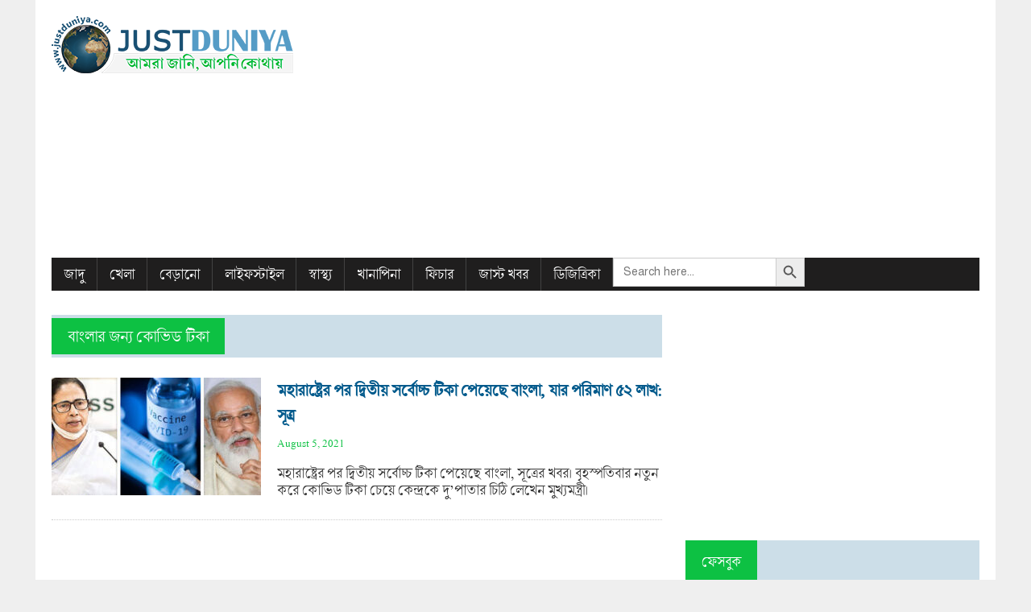

--- FILE ---
content_type: text/html; charset=UTF-8
request_url: https://justduniya.com/tag/%E0%A6%AC%E0%A6%BE%E0%A6%82%E0%A6%B2%E0%A6%BE%E0%A6%B0-%E0%A6%9C%E0%A6%A8%E0%A7%8D%E0%A6%AF-%E0%A6%95%E0%A7%8B%E0%A6%AD%E0%A6%BF%E0%A6%A1-%E0%A6%9F%E0%A6%BF%E0%A6%95%E0%A6%BE/
body_size: 15731
content:
<!DOCTYPE html>
<html class="no-js" dir="ltr" lang="en-US" prefix="og: https://ogp.me/ns#">
<head>
<meta charset="UTF-8">
<meta name="viewport" content="width=device-width, initial-scale=1.0">
<link rel="profile" href="http://gmpg.org/xfn/11" />
<title>বাংলার জন্য কোভিড টিকা - Just Duniya News: Bengali News Website, বাংলা খবর</title>

		<!-- All in One SEO 4.8.3.2 - aioseo.com -->
	<meta name="robots" content="max-image-preview:large" />
	<link rel="canonical" href="https://justduniya.com/tag/%e0%a6%ac%e0%a6%be%e0%a6%82%e0%a6%b2%e0%a6%be%e0%a6%b0-%e0%a6%9c%e0%a6%a8%e0%a7%8d%e0%a6%af-%e0%a6%95%e0%a7%8b%e0%a6%ad%e0%a6%bf%e0%a6%a1-%e0%a6%9f%e0%a6%bf%e0%a6%95%e0%a6%be/" />
	<meta name="generator" content="All in One SEO (AIOSEO) 4.8.3.2" />
		<script type="application/ld+json" class="aioseo-schema">
			{"@context":"https:\/\/schema.org","@graph":[{"@type":"BreadcrumbList","@id":"https:\/\/justduniya.com\/tag\/%E0%A6%AC%E0%A6%BE%E0%A6%82%E0%A6%B2%E0%A6%BE%E0%A6%B0-%E0%A6%9C%E0%A6%A8%E0%A7%8D%E0%A6%AF-%E0%A6%95%E0%A7%8B%E0%A6%AD%E0%A6%BF%E0%A6%A1-%E0%A6%9F%E0%A6%BF%E0%A6%95%E0%A6%BE\/#breadcrumblist","itemListElement":[{"@type":"ListItem","@id":"https:\/\/justduniya.com#listItem","position":1,"name":"Home","item":"https:\/\/justduniya.com","nextItem":{"@type":"ListItem","@id":"https:\/\/justduniya.com\/tag\/%e0%a6%ac%e0%a6%be%e0%a6%82%e0%a6%b2%e0%a6%be%e0%a6%b0-%e0%a6%9c%e0%a6%a8%e0%a7%8d%e0%a6%af-%e0%a6%95%e0%a7%8b%e0%a6%ad%e0%a6%bf%e0%a6%a1-%e0%a6%9f%e0%a6%bf%e0%a6%95%e0%a6%be\/#listItem","name":"\u09ac\u09be\u0982\u09b2\u09be\u09b0 \u099c\u09a8\u09cd\u09af \u0995\u09cb\u09ad\u09bf\u09a1 \u099f\u09bf\u0995\u09be"}},{"@type":"ListItem","@id":"https:\/\/justduniya.com\/tag\/%e0%a6%ac%e0%a6%be%e0%a6%82%e0%a6%b2%e0%a6%be%e0%a6%b0-%e0%a6%9c%e0%a6%a8%e0%a7%8d%e0%a6%af-%e0%a6%95%e0%a7%8b%e0%a6%ad%e0%a6%bf%e0%a6%a1-%e0%a6%9f%e0%a6%bf%e0%a6%95%e0%a6%be\/#listItem","position":2,"name":"\u09ac\u09be\u0982\u09b2\u09be\u09b0 \u099c\u09a8\u09cd\u09af \u0995\u09cb\u09ad\u09bf\u09a1 \u099f\u09bf\u0995\u09be","previousItem":{"@type":"ListItem","@id":"https:\/\/justduniya.com#listItem","name":"Home"}}]},{"@type":"CollectionPage","@id":"https:\/\/justduniya.com\/tag\/%E0%A6%AC%E0%A6%BE%E0%A6%82%E0%A6%B2%E0%A6%BE%E0%A6%B0-%E0%A6%9C%E0%A6%A8%E0%A7%8D%E0%A6%AF-%E0%A6%95%E0%A7%8B%E0%A6%AD%E0%A6%BF%E0%A6%A1-%E0%A6%9F%E0%A6%BF%E0%A6%95%E0%A6%BE\/#collectionpage","url":"https:\/\/justduniya.com\/tag\/%E0%A6%AC%E0%A6%BE%E0%A6%82%E0%A6%B2%E0%A6%BE%E0%A6%B0-%E0%A6%9C%E0%A6%A8%E0%A7%8D%E0%A6%AF-%E0%A6%95%E0%A7%8B%E0%A6%AD%E0%A6%BF%E0%A6%A1-%E0%A6%9F%E0%A6%BF%E0%A6%95%E0%A6%BE\/","name":"\u09ac\u09be\u0982\u09b2\u09be\u09b0 \u099c\u09a8\u09cd\u09af \u0995\u09cb\u09ad\u09bf\u09a1 \u099f\u09bf\u0995\u09be - Just Duniya News: Bengali News Website, \u09ac\u09be\u0982\u09b2\u09be \u0996\u09ac\u09b0","inLanguage":"en-US","isPartOf":{"@id":"https:\/\/justduniya.com\/#website"},"breadcrumb":{"@id":"https:\/\/justduniya.com\/tag\/%E0%A6%AC%E0%A6%BE%E0%A6%82%E0%A6%B2%E0%A6%BE%E0%A6%B0-%E0%A6%9C%E0%A6%A8%E0%A7%8D%E0%A6%AF-%E0%A6%95%E0%A7%8B%E0%A6%AD%E0%A6%BF%E0%A6%A1-%E0%A6%9F%E0%A6%BF%E0%A6%95%E0%A6%BE\/#breadcrumblist"}},{"@type":"Organization","@id":"https:\/\/justduniya.com\/#organization","name":"Just Duniya News: Breaking News in Bangla, \u09ac\u09be\u0982\u09b2\u09be \u0996\u09ac\u09b0","description":"Just Duniya News | Latest Bengali News, West Bengal, India, World, Sports, Entertainment, \u09aa\u09b6\u09cd\u099a\u09bf\u09ae\u09ac\u0999\u09cd\u0997, \u09ad\u09be\u09b0\u09a4, \u0996\u09c7\u09b2\u09be, \u09ac\u09bf\u09a8\u09cb\u09a6\u09a8, \u09ac\u09be\u0982\u09b2\u09be \u0996\u09ac\u09b0","url":"https:\/\/justduniya.com\/","telephone":"+919830914247","logo":{"@type":"ImageObject","url":"https:\/\/www.justduniya.com\/wp-content\/uploads\/2020\/09\/cropped-jadu-1.jpg","@id":"https:\/\/justduniya.com\/tag\/%E0%A6%AC%E0%A6%BE%E0%A6%82%E0%A6%B2%E0%A6%BE%E0%A6%B0-%E0%A6%9C%E0%A6%A8%E0%A7%8D%E0%A6%AF-%E0%A6%95%E0%A7%8B%E0%A6%AD%E0%A6%BF%E0%A6%A1-%E0%A6%9F%E0%A6%BF%E0%A6%95%E0%A6%BE\/#organizationLogo"},"image":{"@id":"https:\/\/justduniya.com\/tag\/%E0%A6%AC%E0%A6%BE%E0%A6%82%E0%A6%B2%E0%A6%BE%E0%A6%B0-%E0%A6%9C%E0%A6%A8%E0%A7%8D%E0%A6%AF-%E0%A6%95%E0%A7%8B%E0%A6%AD%E0%A6%BF%E0%A6%A1-%E0%A6%9F%E0%A6%BF%E0%A6%95%E0%A6%BE\/#organizationLogo"},"sameAs":["https:\/\/www.facebook.com\/JustDuniyaNews","https:\/\/twitter.com\/Just_Duniya","https:\/\/www.instagram.com\/just.duniya\/","https:\/\/linkedin.com\/in\/just-duniya-5072301b7"]},{"@type":"WebSite","@id":"https:\/\/justduniya.com\/#website","url":"https:\/\/justduniya.com\/","name":"Just Duniya News: Bengali News Website, \u09ac\u09be\u0982\u09b2\u09be \u0996\u09ac\u09b0","description":"Just Duniya News | Latest Bengali News, West Bengal, India, World, Sports, Entertainment, \u09aa\u09b6\u09cd\u099a\u09bf\u09ae\u09ac\u0999\u09cd\u0997, \u09ad\u09be\u09b0\u09a4, \u0996\u09c7\u09b2\u09be, \u09ac\u09bf\u09a8\u09cb\u09a6\u09a8, \u09ac\u09be\u0982\u09b2\u09be \u0996\u09ac\u09b0","inLanguage":"en-US","publisher":{"@id":"https:\/\/justduniya.com\/#organization"}}]}
		</script>
		<!-- All in One SEO -->

<link rel='dns-prefetch' href='//platform.twitter.com' />
<link rel='dns-prefetch' href='//fonts.googleapis.com' />
<link rel='dns-prefetch' href='//s.w.org' />
<link rel="alternate" type="application/rss+xml" title="Just Duniya News: Bengali News Website, বাংলা খবর &raquo; Feed" href="https://justduniya.com/feed/" />
<link rel="alternate" type="application/rss+xml" title="Just Duniya News: Bengali News Website, বাংলা খবর &raquo; Comments Feed" href="https://justduniya.com/comments/feed/" />
<link rel="alternate" type="application/rss+xml" title="Just Duniya News: Bengali News Website, বাংলা খবর &raquo; বাংলার জন্য কোভিড টিকা Tag Feed" href="https://justduniya.com/tag/%e0%a6%ac%e0%a6%be%e0%a6%82%e0%a6%b2%e0%a6%be%e0%a6%b0-%e0%a6%9c%e0%a6%a8%e0%a7%8d%e0%a6%af-%e0%a6%95%e0%a7%8b%e0%a6%ad%e0%a6%bf%e0%a6%a1-%e0%a6%9f%e0%a6%bf%e0%a6%95%e0%a6%be/feed/" />
		<!-- This site uses the Google Analytics by MonsterInsights plugin v9.5.3 - Using Analytics tracking - https://www.monsterinsights.com/ -->
							<script src="//www.googletagmanager.com/gtag/js?id=G-70B0LVRTHJ"  data-cfasync="false" data-wpfc-render="false" type="text/javascript" async></script>
			<script data-cfasync="false" data-wpfc-render="false" type="text/javascript">
				var mi_version = '9.5.3';
				var mi_track_user = true;
				var mi_no_track_reason = '';
								var MonsterInsightsDefaultLocations = {"page_location":"https:\/\/justduniya.com\/tag\/%E0%A6%AC%E0%A6%BE%E0%A6%82%E0%A6%B2%E0%A6%BE%E0%A6%B0-%E0%A6%9C%E0%A6%A8%E0%A7%8D%E0%A6%AF-%E0%A6%95%E0%A7%8B%E0%A6%AD%E0%A6%BF%E0%A6%A1-%E0%A6%9F%E0%A6%BF%E0%A6%95%E0%A6%BE\/"};
				if ( typeof MonsterInsightsPrivacyGuardFilter === 'function' ) {
					var MonsterInsightsLocations = (typeof MonsterInsightsExcludeQuery === 'object') ? MonsterInsightsPrivacyGuardFilter( MonsterInsightsExcludeQuery ) : MonsterInsightsPrivacyGuardFilter( MonsterInsightsDefaultLocations );
				} else {
					var MonsterInsightsLocations = (typeof MonsterInsightsExcludeQuery === 'object') ? MonsterInsightsExcludeQuery : MonsterInsightsDefaultLocations;
				}

								var disableStrs = [
										'ga-disable-G-70B0LVRTHJ',
									];

				/* Function to detect opted out users */
				function __gtagTrackerIsOptedOut() {
					for (var index = 0; index < disableStrs.length; index++) {
						if (document.cookie.indexOf(disableStrs[index] + '=true') > -1) {
							return true;
						}
					}

					return false;
				}

				/* Disable tracking if the opt-out cookie exists. */
				if (__gtagTrackerIsOptedOut()) {
					for (var index = 0; index < disableStrs.length; index++) {
						window[disableStrs[index]] = true;
					}
				}

				/* Opt-out function */
				function __gtagTrackerOptout() {
					for (var index = 0; index < disableStrs.length; index++) {
						document.cookie = disableStrs[index] + '=true; expires=Thu, 31 Dec 2099 23:59:59 UTC; path=/';
						window[disableStrs[index]] = true;
					}
				}

				if ('undefined' === typeof gaOptout) {
					function gaOptout() {
						__gtagTrackerOptout();
					}
				}
								window.dataLayer = window.dataLayer || [];

				window.MonsterInsightsDualTracker = {
					helpers: {},
					trackers: {},
				};
				if (mi_track_user) {
					function __gtagDataLayer() {
						dataLayer.push(arguments);
					}

					function __gtagTracker(type, name, parameters) {
						if (!parameters) {
							parameters = {};
						}

						if (parameters.send_to) {
							__gtagDataLayer.apply(null, arguments);
							return;
						}

						if (type === 'event') {
														parameters.send_to = monsterinsights_frontend.v4_id;
							var hookName = name;
							if (typeof parameters['event_category'] !== 'undefined') {
								hookName = parameters['event_category'] + ':' + name;
							}

							if (typeof MonsterInsightsDualTracker.trackers[hookName] !== 'undefined') {
								MonsterInsightsDualTracker.trackers[hookName](parameters);
							} else {
								__gtagDataLayer('event', name, parameters);
							}
							
						} else {
							__gtagDataLayer.apply(null, arguments);
						}
					}

					__gtagTracker('js', new Date());
					__gtagTracker('set', {
						'developer_id.dZGIzZG': true,
											});
					if ( MonsterInsightsLocations.page_location ) {
						__gtagTracker('set', MonsterInsightsLocations);
					}
										__gtagTracker('config', 'G-70B0LVRTHJ', {"forceSSL":"true","link_attribution":"true"} );
															window.gtag = __gtagTracker;										(function () {
						/* https://developers.google.com/analytics/devguides/collection/analyticsjs/ */
						/* ga and __gaTracker compatibility shim. */
						var noopfn = function () {
							return null;
						};
						var newtracker = function () {
							return new Tracker();
						};
						var Tracker = function () {
							return null;
						};
						var p = Tracker.prototype;
						p.get = noopfn;
						p.set = noopfn;
						p.send = function () {
							var args = Array.prototype.slice.call(arguments);
							args.unshift('send');
							__gaTracker.apply(null, args);
						};
						var __gaTracker = function () {
							var len = arguments.length;
							if (len === 0) {
								return;
							}
							var f = arguments[len - 1];
							if (typeof f !== 'object' || f === null || typeof f.hitCallback !== 'function') {
								if ('send' === arguments[0]) {
									var hitConverted, hitObject = false, action;
									if ('event' === arguments[1]) {
										if ('undefined' !== typeof arguments[3]) {
											hitObject = {
												'eventAction': arguments[3],
												'eventCategory': arguments[2],
												'eventLabel': arguments[4],
												'value': arguments[5] ? arguments[5] : 1,
											}
										}
									}
									if ('pageview' === arguments[1]) {
										if ('undefined' !== typeof arguments[2]) {
											hitObject = {
												'eventAction': 'page_view',
												'page_path': arguments[2],
											}
										}
									}
									if (typeof arguments[2] === 'object') {
										hitObject = arguments[2];
									}
									if (typeof arguments[5] === 'object') {
										Object.assign(hitObject, arguments[5]);
									}
									if ('undefined' !== typeof arguments[1].hitType) {
										hitObject = arguments[1];
										if ('pageview' === hitObject.hitType) {
											hitObject.eventAction = 'page_view';
										}
									}
									if (hitObject) {
										action = 'timing' === arguments[1].hitType ? 'timing_complete' : hitObject.eventAction;
										hitConverted = mapArgs(hitObject);
										__gtagTracker('event', action, hitConverted);
									}
								}
								return;
							}

							function mapArgs(args) {
								var arg, hit = {};
								var gaMap = {
									'eventCategory': 'event_category',
									'eventAction': 'event_action',
									'eventLabel': 'event_label',
									'eventValue': 'event_value',
									'nonInteraction': 'non_interaction',
									'timingCategory': 'event_category',
									'timingVar': 'name',
									'timingValue': 'value',
									'timingLabel': 'event_label',
									'page': 'page_path',
									'location': 'page_location',
									'title': 'page_title',
									'referrer' : 'page_referrer',
								};
								for (arg in args) {
																		if (!(!args.hasOwnProperty(arg) || !gaMap.hasOwnProperty(arg))) {
										hit[gaMap[arg]] = args[arg];
									} else {
										hit[arg] = args[arg];
									}
								}
								return hit;
							}

							try {
								f.hitCallback();
							} catch (ex) {
							}
						};
						__gaTracker.create = newtracker;
						__gaTracker.getByName = newtracker;
						__gaTracker.getAll = function () {
							return [];
						};
						__gaTracker.remove = noopfn;
						__gaTracker.loaded = true;
						window['__gaTracker'] = __gaTracker;
					})();
									} else {
										console.log("");
					(function () {
						function __gtagTracker() {
							return null;
						}

						window['__gtagTracker'] = __gtagTracker;
						window['gtag'] = __gtagTracker;
					})();
									}
			</script>
				<!-- / Google Analytics by MonsterInsights -->
		<script type="text/javascript">
window._wpemojiSettings = {"baseUrl":"https:\/\/s.w.org\/images\/core\/emoji\/14.0.0\/72x72\/","ext":".png","svgUrl":"https:\/\/s.w.org\/images\/core\/emoji\/14.0.0\/svg\/","svgExt":".svg","source":{"concatemoji":"https:\/\/justduniya.com\/wp-includes\/js\/wp-emoji-release.min.js?ver=6.0.11"}};
/*! This file is auto-generated */
!function(e,a,t){var n,r,o,i=a.createElement("canvas"),p=i.getContext&&i.getContext("2d");function s(e,t){var a=String.fromCharCode,e=(p.clearRect(0,0,i.width,i.height),p.fillText(a.apply(this,e),0,0),i.toDataURL());return p.clearRect(0,0,i.width,i.height),p.fillText(a.apply(this,t),0,0),e===i.toDataURL()}function c(e){var t=a.createElement("script");t.src=e,t.defer=t.type="text/javascript",a.getElementsByTagName("head")[0].appendChild(t)}for(o=Array("flag","emoji"),t.supports={everything:!0,everythingExceptFlag:!0},r=0;r<o.length;r++)t.supports[o[r]]=function(e){if(!p||!p.fillText)return!1;switch(p.textBaseline="top",p.font="600 32px Arial",e){case"flag":return s([127987,65039,8205,9895,65039],[127987,65039,8203,9895,65039])?!1:!s([55356,56826,55356,56819],[55356,56826,8203,55356,56819])&&!s([55356,57332,56128,56423,56128,56418,56128,56421,56128,56430,56128,56423,56128,56447],[55356,57332,8203,56128,56423,8203,56128,56418,8203,56128,56421,8203,56128,56430,8203,56128,56423,8203,56128,56447]);case"emoji":return!s([129777,127995,8205,129778,127999],[129777,127995,8203,129778,127999])}return!1}(o[r]),t.supports.everything=t.supports.everything&&t.supports[o[r]],"flag"!==o[r]&&(t.supports.everythingExceptFlag=t.supports.everythingExceptFlag&&t.supports[o[r]]);t.supports.everythingExceptFlag=t.supports.everythingExceptFlag&&!t.supports.flag,t.DOMReady=!1,t.readyCallback=function(){t.DOMReady=!0},t.supports.everything||(n=function(){t.readyCallback()},a.addEventListener?(a.addEventListener("DOMContentLoaded",n,!1),e.addEventListener("load",n,!1)):(e.attachEvent("onload",n),a.attachEvent("onreadystatechange",function(){"complete"===a.readyState&&t.readyCallback()})),(e=t.source||{}).concatemoji?c(e.concatemoji):e.wpemoji&&e.twemoji&&(c(e.twemoji),c(e.wpemoji)))}(window,document,window._wpemojiSettings);
</script>
<!-- justduniya.com is managing ads with Advanced Ads 2.0.9 – https://wpadvancedads.com/ --><script id="jaduready">
			window.advanced_ads_ready=function(e,a){a=a||"complete";var d=function(e){return"interactive"===a?"loading"!==e:"complete"===e};d(document.readyState)?e():document.addEventListener("readystatechange",(function(a){d(a.target.readyState)&&e()}),{once:"interactive"===a})},window.advanced_ads_ready_queue=window.advanced_ads_ready_queue||[];		</script>
		<style type="text/css">
img.wp-smiley,
img.emoji {
	display: inline !important;
	border: none !important;
	box-shadow: none !important;
	height: 1em !important;
	width: 1em !important;
	margin: 0 0.07em !important;
	vertical-align: -0.1em !important;
	background: none !important;
	padding: 0 !important;
}
</style>
	<link rel='stylesheet' id='wti_like_post_style-css'  href='https://justduniya.com/wp-content/plugins/wti-like-post/css/wti_like_post.css?ver=6.0.11' type='text/css' media='all' />
<link rel='stylesheet' id='pt-cv-public-style-css'  href='https://justduniya.com/wp-content/plugins/content-views-query-and-display-post-page/public/assets/css/cv.css?ver=4.1' type='text/css' media='all' />
<link rel='stylesheet' id='eaa-styles-css'  href='https://justduniya.com/wp-content/plugins/easy-adsense-ads-scripts-manager/assets/css/eaa-styles.css?ver=6.0.11' type='text/css' media='all' />
<link rel='stylesheet' id='mediaelement-css'  href='https://justduniya.com/wp-includes/js/mediaelement/mediaelementplayer-legacy.min.css?ver=4.2.16' type='text/css' media='all' />
<link rel='stylesheet' id='wp-mediaelement-css'  href='https://justduniya.com/wp-includes/js/mediaelement/wp-mediaelement.min.css?ver=6.0.11' type='text/css' media='all' />
<link rel='stylesheet' id='archives-cal-classicdark-css'  href='https://justduniya.com/wp-content/plugins/archives-calendar-widget/themes/classicdark.css?ver=1.0.14' type='text/css' media='all' />
<link rel='stylesheet' id='news-manager-front-css'  href='https://justduniya.com/wp-content/plugins/news-manager/css/front.css?ver=6.0.11' type='text/css' media='all' />
<link rel='stylesheet' id='slick-min-css'  href='https://justduniya.com/wp-content/plugins/popular-posts-by-webline/admin/assets/css/slick.css?ver=1.1.1' type='text/css' media='all' />
<link rel='stylesheet' id='slick-theme-css'  href='https://justduniya.com/wp-content/plugins/popular-posts-by-webline/admin/assets/css/slick-theme.css?ver=1.1.1' type='text/css' media='all' />
<link rel='stylesheet' id='popular-posts-style-css'  href='https://justduniya.com/wp-content/plugins/popular-posts-by-webline/admin/assets/css/popular-posts-style.css?ver=1.1.1' type='text/css' media='all' />
<style id='popular-posts-style-inline-css' type='text/css'>
.wli_popular_posts-class h3, .wli_popular_posts-class h3 a {
        		font-weight:  !important;
    		}.wli_popular_posts-class h3, .wli_popular_posts-class h3 a {
        		font-style:  !important;
    		}.wli_popular_posts-class ul.wli_popular_posts-listing li .popular-posts-excerpt {
        		font-weight:  !important;
    		}.wli_popular_posts-class ul.wli_popular_posts-listing li .popular-posts-excerpt {
        		font-style:  !important;
    		}
</style>
<link rel='stylesheet' id='news-css'  href='https://justduniya.com/wp-content/plugins/simple-news/css/news.css?ver=6.0.11' type='text/css' media='all' />
<link rel='stylesheet' id='spacexchimp_p005-bootstrap-tooltip-css-css'  href='https://justduniya.com/wp-content/plugins/social-media-buttons-toolbar/inc/lib/bootstrap-tooltip/bootstrap-tooltip.css?ver=5.0' type='text/css' media='all' />
<link rel='stylesheet' id='spacexchimp_p005-frontend-css-css'  href='https://justduniya.com/wp-content/plugins/social-media-buttons-toolbar/inc/css/frontend.css?ver=5.0' type='text/css' media='all' />
<style id='spacexchimp_p005-frontend-css-inline-css' type='text/css'>

                    .sxc-follow-buttons {
                        text-align: left !important;
                    }
                    .sxc-follow-buttons .sxc-follow-button,
                    .sxc-follow-buttons .sxc-follow-button a,
                    .sxc-follow-buttons .sxc-follow-button a img {
                        width: 30px !important;
                        height: 30px !important;
                    }
                    .sxc-follow-buttons .sxc-follow-button {
                        margin: 0.5px !important;
                    }
                  
</style>
<link rel='stylesheet' id='sp-news-public-css'  href='https://justduniya.com/wp-content/plugins/sp-news-and-widget/assets/css/wpnw-public.css?ver=5.0.4' type='text/css' media='all' />
<link rel='stylesheet' id='wpos-slick-style-css'  href='https://justduniya.com/wp-content/plugins/wp-responsive-recent-post-slider/assets/css/slick.css?ver=3.6.5' type='text/css' media='all' />
<link rel='stylesheet' id='wppsac-public-style-css'  href='https://justduniya.com/wp-content/plugins/wp-responsive-recent-post-slider/assets/css/recent-post-style.css?ver=3.6.5' type='text/css' media='all' />
<link rel='stylesheet' id='ivory-search-styles-css'  href='https://justduniya.com/wp-content/plugins/add-search-to-menu/public/css/ivory-search.min.css?ver=5.5.11' type='text/css' media='all' />
<link rel='stylesheet' id='mh-google-fonts-css'  href='https://fonts.googleapis.com/css?family=Oswald:400,700,300|PT+Serif:400,400italic,700,700italic' type='text/css' media='all' />
<link rel='stylesheet' id='mh-font-awesome-css'  href='https://justduniya.com/wp-content/themes/mh-newsdesk-lite/includes/font-awesome.min.css' type='text/css' media='all' />
<link rel='stylesheet' id='mh-style-css'  href='https://justduniya.com/wp-content/themes/mh-newsdesk-lite/style.css?ver=6.0.11' type='text/css' media='all' />
<link rel='stylesheet' id='post_hit_counter-widget-css'  href='https://justduniya.com/wp-content/plugins/post-hit-counter/assets/css/widget.css?ver=1.3.2' type='text/css' media='all' />
<link rel='stylesheet' id='heateor_sss_frontend_css-css'  href='https://justduniya.com/wp-content/plugins/sassy-social-share/public/css/sassy-social-share-public.css?ver=3.3.76' type='text/css' media='all' />
<style id='heateor_sss_frontend_css-inline-css' type='text/css'>
.heateor_sss_button_instagram span.heateor_sss_svg,a.heateor_sss_instagram span.heateor_sss_svg{background:radial-gradient(circle at 30% 107%,#fdf497 0,#fdf497 5%,#fd5949 45%,#d6249f 60%,#285aeb 90%)}.heateor_sss_horizontal_sharing .heateor_sss_svg,.heateor_sss_standard_follow_icons_container .heateor_sss_svg{color:#fff;border-width:0px;border-style:solid;border-color:transparent}.heateor_sss_horizontal_sharing .heateorSssTCBackground{color:#666}.heateor_sss_horizontal_sharing span.heateor_sss_svg:hover,.heateor_sss_standard_follow_icons_container span.heateor_sss_svg:hover{border-color:transparent;}.heateor_sss_vertical_sharing span.heateor_sss_svg,.heateor_sss_floating_follow_icons_container span.heateor_sss_svg{color:#fff;border-width:0px;border-style:solid;border-color:transparent;}.heateor_sss_vertical_sharing .heateorSssTCBackground{color:#666;}.heateor_sss_vertical_sharing span.heateor_sss_svg:hover,.heateor_sss_floating_follow_icons_container span.heateor_sss_svg:hover{border-color:transparent;}div.heateor_sss_horizontal_sharing .heateor_sss_square_count{display: block}@media screen and (max-width:783px) {.heateor_sss_vertical_sharing{display:none!important}}div.heateor_sss_mobile_footer{display:none;}@media screen and (max-width:783px){div.heateor_sss_bottom_sharing .heateorSssTCBackground{background-color:white}div.heateor_sss_mobile_footer{display:block;height:40px;}.heateor_sss_bottom_sharing{padding:0!important;left:10px!important;right:auto!important;display:block!important;width:auto!important;bottom:-2px!important;top: auto!important;}.heateor_sss_bottom_sharing .heateor_sss_square_count{line-height:inherit;}.heateor_sss_bottom_sharing .heateorSssSharingArrow{display:none;}.heateor_sss_bottom_sharing .heateorSssTCBackground{margin-right:1.1em!important}}
</style>
<link rel='stylesheet' id='qcf_style-css'  href='https://justduniya.com/wp-content/plugins/quick-contact-form/legacy/css/styles.css?ver=6.0.11' type='text/css' media='all' />
<style id='qcf_style-inline-css' type='text/css'>
.qcf-style.default {max-width:100%;overflow:hidden;width:100%;}
.qcf-style.default input[type=text], .qcf-style.default input[type=email],.qcf-style.default textarea, .qcf-style.default select, .qcf-style.default #submit {border-radius:0;}
.qcf-style.default h4 {color: #ffffff;;height:auto;}.qcf-style.default p, .qcf-style.default select{font-family: arial, sans-serif; font-size: 1em;color: #465069;height:auto;line-height:normal;height:auto;}
.qcf-style.default div.rangeslider, .qcf-style.default div.rangeslider__fill {height: em;background: ;}
.qcf-style.default div.rangeslider__fill {background: ;}
.qcf-style.default div.rangeslider__handle {background: ;border: 1px solid ;width: 1em;height: 1em;position: absolute;top: -0.5em;-webkit-border-radius:#FFF%;-moz-border-radius:%;-ms-border-radius:%;-o-border-radius:%;border-radius:%;}
.qcf-style.default div.qcf-slideroutput{font-size:;color:;}.qcf-style.default input[type=text], .qcf-style.default input[type=email], .qcf-style.default textarea, .qcf-style.default select {border: 1px solid #415063;background:#FFFFFF;font-family: arial, sans-serif; font-size: 1em; color: #465069;;line-height:normal;height:auto; margin: 2px 0 3px 0;padding: 6px;}
.qcf-style.default .qcfcontainer input + label, .qcf-style.default .qcfcontainer textarea + label {font-family: arial, sans-serif; font-size: 1em; color: #465069;;}
.qcf-style.default input:focus, .qcf-style.default textarea:focus {background:#FFFFCC;}
.qcf-style.default input[type=text].required, .qcf-style.default input[type=email].required, .qcf-style.default select.required, .qcf-style.default textarea.required {border: 1px solid #00C618;}
.qcf-style.default p span, .qcf-style.default .error {color:#D31900;clear:both;}

.qcf-style.default input[type=text].error, .qcf-style.default input[type=email].error,.qcf-style.default select.error, .qcf-style.default textarea.error {border:1px solid #D31900;}
.qcf-style.default #submit {float:left;width:100%;color:#FFF;background:#343838;border:1px solid #415063;font-family: arial, sans-serif;font-size: inherit;}
.qcf-style.default #submit:hover{background:#888888;}

</style>
<link rel='stylesheet' id='jquery-style-css'  href='https://justduniya.com/wp-content/plugins/quick-contact-form/ui/user/css/jquery/jquery-ui.min.css?ver=6.0.11' type='text/css' media='all' />
<link rel='stylesheet' id='jetpack_css-css'  href='https://justduniya.com/wp-content/plugins/jetpack/css/jetpack.css?ver=12.0.2' type='text/css' media='all' />
<script type='text/javascript' src='https://justduniya.com/wp-includes/js/jquery/jquery.min.js?ver=3.6.0' id='jquery-core-js'></script>
<script type='text/javascript' src='https://justduniya.com/wp-includes/js/jquery/jquery-migrate.min.js?ver=3.3.2' id='jquery-migrate-js'></script>
<script type='text/javascript' id='wti_like_post_script-js-extra'>
/* <![CDATA[ */
var wtilp = {"ajax_url":"https:\/\/justduniya.com\/wp-admin\/admin-ajax.php"};
/* ]]> */
</script>
<script type='text/javascript' src='https://justduniya.com/wp-content/plugins/wti-like-post/js/wti_like_post.js?ver=6.0.11' id='wti_like_post_script-js'></script>
<script type='text/javascript' src='https://justduniya.com/wp-content/plugins/easy-adsense-ads-scripts-manager/assets/js/eaa-scripts.js?ver=6.0.11' id='eaa-scripts-js'></script>
<script type='text/javascript' src='https://justduniya.com/wp-content/plugins/google-analytics-for-wordpress/assets/js/frontend-gtag.min.js?ver=9.5.3' id='monsterinsights-frontend-script-js'></script>
<script data-cfasync="false" data-wpfc-render="false" type="text/javascript" id='monsterinsights-frontend-script-js-extra'>/* <![CDATA[ */
var monsterinsights_frontend = {"js_events_tracking":"true","download_extensions":"doc,pdf,ppt,zip,xls,docx,pptx,xlsx","inbound_paths":"[{\"path\":\"\\\/go\\\/\",\"label\":\"affiliate\"},{\"path\":\"\\\/recommend\\\/\",\"label\":\"affiliate\"}]","home_url":"https:\/\/justduniya.com","hash_tracking":"false","v4_id":"G-70B0LVRTHJ"};/* ]]> */
</script>
<script type='text/javascript' src='https://justduniya.com/wp-content/plugins/archives-calendar-widget/admin/js/jquery.arcw-init.js?ver=1.0.14' id='jquery-arcw-js'></script>
<script type='text/javascript' src='https://justduniya.com/wp-content/plugins/social-media-buttons-toolbar/inc/lib/bootstrap-tooltip/bootstrap-tooltip.js?ver=5.0' id='spacexchimp_p005-bootstrap-tooltip-js-js'></script>
<script type='text/javascript' id='wpemfb-fbjs-js-extra'>
/* <![CDATA[ */
var WEF = {"local":"en_US","version":"v3.2","fb_id":"","ajaxurl":"https:\/\/justduniya.com\/wp-admin\/admin-ajax.php"};
/* ]]> */
</script>
<script type='text/javascript' src='https://justduniya.com/wp-content/plugins/wp-embed-facebook/inc/js/fb.min.js?ver=3.0.10' id='wpemfb-fbjs-js'></script>
<script type='text/javascript' src='https://justduniya.com/wp-content/themes/mh-newsdesk-lite/js/scripts.js?ver=6.0.11' id='mh-scripts-js'></script>
<link rel="https://api.w.org/" href="https://justduniya.com/wp-json/" /><link rel="alternate" type="application/json" href="https://justduniya.com/wp-json/wp/v2/tags/15826" /><link rel="EditURI" type="application/rsd+xml" title="RSD" href="https://justduniya.com/xmlrpc.php?rsd" />
<link rel="wlwmanifest" type="application/wlwmanifest+xml" href="https://justduniya.com/wp-includes/wlwmanifest.xml" /> 
<meta name="generator" content="WordPress 6.0.11" />

	<script type="text/javascript">
	    var ajaxurl = 'https://justduniya.com/wp-admin/admin-ajax.php';
	</script>

	<style type="text/css">
		.ajax-calendar{
			position:relative;
		}

		#ajax_ac_widget th {
		background: none repeat scroll 0 0 #2cb2bc;
		color: #FFFFFF;
		font-weight: normal;
		padding: 5px 1px;
		text-align: center;
		 font-size: 16px;
		}
		#ajax_ac_widget {
			padding: 5px;
		}
		
		#ajax_ac_widget td {
			border: 1px solid #CCCCCC;
			text-align: center;
		}
		
		#my-calendar a {
			background: none repeat scroll 0 0 #008000;
			color: #FFFFFF;
			display: block;
			padding: 6px 0;
			width: 100% !important;
		}
		#my-calendar{
			width:100%;
		}
		
		
		#my_calender span {
			display: block;
			padding: 6px 0;
			width: 100% !important;
		}
		
		#today a,#today span {
			   background: none repeat scroll 0 0 #2cb2bc !important;
			color: #FFFFFF;
		}
		#ajax_ac_widget #my_year {
			float: right;
		}
		.select_ca #my_month {
			float: left;
		}

	</style>
	<link href="https://justduniya.com/wp-content/plugins/bangla-web-fonts/solaiman-lipi/font.css" rel="stylesheet">		<style>
			body, article, h1, h2, h3, h4, h5, h6, textarea, input, select, .topbar, .main-menu, .breadcrumb, .copyrights-area, form span.required {
				font-family: 'SolaimanLipi', Arial, sans-serif !important;
			}
		</style>
	<!-- auto ad code generated by Easy Google AdSense plugin v1.0.13 --><script async src="https://pagead2.googlesyndication.com/pagead/js/adsbygoogle.js?client=ca-pub-7810783546938347" crossorigin="anonymous"></script><!-- Easy Google AdSense plugin --><!--[if lt IE 9]>
<script src="https://justduniya.com/wp-content/themes/mh-newsdesk-lite/js/css3-mediaqueries.js"></script>
<![endif]-->
<link rel="me" href="https://twitter.com/Just_Duniya"><meta name="twitter:widgets:link-color" content="#000000"><meta name="twitter:widgets:border-color" content="#000000"><meta name="twitter:partner" content="tfwp"><style>ins.adsbygoogle { background-color: transparent; padding: 0; }</style><script  async src="https://pagead2.googlesyndication.com/pagead/js/adsbygoogle.js?client=ca-pub-7810783546938347" crossorigin="anonymous"></script><link rel="icon" href="https://justduniya.com/wp-content/uploads/2020/09/cropped-jadu-32x32.gif" sizes="32x32" />
<link rel="icon" href="https://justduniya.com/wp-content/uploads/2020/09/cropped-jadu-192x192.gif" sizes="192x192" />
<link rel="apple-touch-icon" href="https://justduniya.com/wp-content/uploads/2020/09/cropped-jadu-180x180.gif" />
<meta name="msapplication-TileImage" content="https://justduniya.com/wp-content/uploads/2020/09/cropped-jadu-270x270.gif" />

<meta name="twitter:card" content="summary"><meta name="twitter:title" content="Tag: বাংলার জন্য কোভিড টিকা"><meta name="twitter:site" content="@Just_Duniya">
		<style type="text/css" id="wp-custom-css">
			.entry-content p{margin-bottom:20px;}
.entry-tags {
font-size: 18px;
font-size: 1.2rem;}		</style>
		<!-- Global site tag (gtag.js) - Google Analytics -->
<script async src="https://www.googletagmanager.com/gtag/js?id=UA-115001332-1"></script>
<script>
  window.dataLayer = window.dataLayer || [];
  function gtag(){dataLayer.push(arguments);}
  gtag('js', new Date());

  gtag('config', 'UA-114687153-1');
</script>
<script type="text/javascript">

  var _gaq = _gaq || [];
  _gaq.push(['_setAccount', 'UA-114687153-1']);
  _gaq.push(['_trackPageview']);

  (function() {
    var ga = document.createElement('script'); ga.type = 'text/javascript'; ga.async = true;
    ga.src = ('https:' == document.location.protocol ? 'https://ssl' : 'http://www') + '.google-analytics.com/ga.js';
    var s = document.getElementsByTagName('script')[0]; s.parentNode.insertBefore(ga, s);
  })();

</script>


 <script>
        var _comscore = _comscore || []; _comscore.push({ c1: "2", c2: "9254297" }); (function () { var s = document.createElement("script"), el = document.getElementsByTagName("script")[0]; s.async = true; s.src = (document.location.protocol == "https:" ? "https://sb" : "http://b") + ".scorecardresearch.com/beacon.js"; el.parentNode.insertBefore(s, el); })();</script><noscript><img src="http://b.scorecardresearch.com/p?c1=2&c2=9254297&cv=2.0&cj=1" />
    </noscript>
    <!-- End comScore Tag -->

    <script type="text/javascript">
        var _gaq = _gaq || [];
        _gaq.push(['_setAccount', 'UA-114687153-1']);
        _gaq.push(['_trackPageview']);
        _gaq.push(['_trackPageLoadTime']);
		_gaq.push(['_setCookiePath', '/bengali']);
        (function () {
            var ga = document.createElement('script'); ga.type = 'text/javascript'; ga.async = true;
            ga.src = ('https:' == document.location.protocol ? 'https://' : 'http://') + 'stats.g.doubleclick.net/dc.js';
            var s = document.getElementsByTagName('script')[0]; s.parentNode.insertBefore(ga, s);
        })();
    </script>
    <!-- Google Tag Manager -->
<script>(function(w,d,s,l,i){w[l]=w[l]||[];w[l].push({'gtm.start':
new Date().getTime(),event:'gtm.js'});var f=d.getElementsByTagName(s)[0],
j=d.createElement(s),dl=l!='dataLayer'?'&l='+l:'';j.async=true;j.src=
'https://www.googletagmanager.com/gtm.js?id='+i+dl;f.parentNode.insertBefore(j,f);
})(window,document,'script','dataLayer','GTM-KS5VW6Q');</script>
<!-- End Google Tag Manager -->
<!-- 1. Load the Content Experiments JavaScript Client -->
<script src="//www.google-analytics.com/cx/api.js?experiment=YByMKfprRCStcMvK8zh1yw"></script>

<script>
  var image_variations = [
      'original.png',
      'variation1.png',
      'variation2.png'
  ]

  // 2. Choose the Variation for the User
  var variation = cxApi.chooseVariation();

  window.onload = function(){
    // 3. Evaluate the result and update the image
    exp_image = document.getElementById('hero_image');
    exp_image.src = image_variations[variation];
  }
</script>

<!-- 4. Load analytics.js and send a hit to Google Analytics -->
<script>
  (function(i,s,o,g,r,a,m){i['GoogleAnalyticsObject']=r;i[r]=i[r]||function(){
  (i[r].q=i[r].q||[]).push(arguments)},i[r].l=1*new Date();a=s.createElement(o),
  m=s.getElementsByTagName(o)[0];a.async=1;a.src=g;m.parentNode.insertBefore(a,m)
  })(window,document,'script','https://www.google-analytics.com/analytics.js','ga');

  ga('create', 'UA-114687153-1', 'auto');
  ga('send', 'pageview');

</script>
</head>
<body class="archive tag tag-15826 mh-newsdesk-lite mh-right-sb aa-prefix-jadu">
<!-- Google Tag Manager (noscript) -->
<noscript><iframe src="https://www.googletagmanager.com/ns.html?id=GTM-KS5VW6Q"
height="0" width="0" style="display:none;visibility:hidden"></iframe></noscript>
<!-- End Google Tag Manager (noscript) -->
<div id="mh-wrapper">
<header class="mh-header">
    <div class="header-wrap clearfix">
       <div class="mh-col mh-1-3 header-logo">   
         <h1 class="logo-wrap" role="banner"> 
           <a href="https://justduniya.com/" title="Just Duniya News: Bengali News Website, বাংলা খবর" rel="home">
<div class="logo-wrap" role="banner">
<img src="https://justduniya.com/wp-content/uploads/2018/02/cropped-Untitled-1-1.png" height="71" width="300" alt="Just Duniya News: Bengali News Website, বাংলা খবর" />
</div>
</a>
		 </h1> 
		</div> 
     <aside id="text-2" class="mh-col mh-2-3 widget_text">
       <div class="header-ad">
          <div id="custom_html-13" class="widget_text sb-widget widget_custom_html"><div class="textwidget custom-html-widget"><script async src="https://pagead2.googlesyndication.com/pagead/js/adsbygoogle.js"></script>
<!-- JUST1 -->
<ins class="adsbygoogle"
     style="display:block"
     data-ad-client="ca-pub-7810783546938347"
     data-ad-slot="2880360425"
     data-ad-format="auto"
     data-full-width-responsive="true"></ins>
<script>
(adsbygoogle = window.adsbygoogle || []).push({});
</script></div></div>		 </div>
	</aside>
   </div>
    

	<div class="header-menu mh-clearfix">
		<nav class="main-nav mh-clearfix">
			<div class="menu-main_menu-container"><ul id="menu-main_menu" class="menu"><li id="menu-item-32" class="menu-item menu-item-type-post_type menu-item-object-page menu-item-home menu-item-32"><a href="https://justduniya.com/">জাদু</a></li>
<li id="menu-item-83" class="menu-item menu-item-type-taxonomy menu-item-object-category menu-item-83"><a href="https://justduniya.com/category/sports/">খেলা</a></li>
<li id="menu-item-90" class="menu-item menu-item-type-taxonomy menu-item-object-category menu-item-90"><a href="https://justduniya.com/category/travel/">বেড়ানো</a></li>
<li id="menu-item-29034" class="menu-item menu-item-type-taxonomy menu-item-object-category menu-item-29034"><a href="https://justduniya.com/category/lifestyle/">লাইফস্টাইল</a></li>
<li id="menu-item-32538" class="menu-item menu-item-type-taxonomy menu-item-object-category menu-item-32538"><a href="https://justduniya.com/category/health/">স্বাস্থ্য</a></li>
<li id="menu-item-32537" class="menu-item menu-item-type-taxonomy menu-item-object-category menu-item-32537"><a href="https://justduniya.com/category/food/">খানাপিনা</a></li>
<li id="menu-item-29033" class="menu-item menu-item-type-taxonomy menu-item-object-category menu-item-29033"><a href="https://justduniya.com/category/feature/">ফিচার</a></li>
<li id="menu-item-31602" class="menu-item menu-item-type-custom menu-item-object-custom menu-item-31602"><a href="https://www.justduniya.com/news/">জাস্ট খবর</a></li>
<li id="menu-item-13468" class="menu-item menu-item-type-custom menu-item-object-custom menu-item-has-children menu-item-13468"><a href="#">ডিজিত্রিকা</a>
<ul class="sub-menu">
	<li id="menu-item-33042" class="menu-item menu-item-type-taxonomy menu-item-object-category menu-item-33042"><a href="https://justduniya.com/category/look-back/">ফিরে দেখা</a></li>
	<li id="menu-item-33223" class="menu-item menu-item-type-taxonomy menu-item-object-category menu-item-33223"><a href="https://justduniya.com/category/technology/">প্রযুক্তি</a></li>
	<li id="menu-item-33225" class="menu-item menu-item-type-taxonomy menu-item-object-category menu-item-33225"><a href="https://justduniya.com/category/science/">বিজ্ঞান</a></li>
	<li id="menu-item-33224" class="menu-item menu-item-type-taxonomy menu-item-object-category menu-item-33224"><a href="https://justduniya.com/category/business/">বাণিজ্য</a></li>
	<li id="menu-item-13462" class="menu-item menu-item-type-taxonomy menu-item-object-category menu-item-13462"><a href="https://justduniya.com/category/magazine/story/">একশোয় গল্প</a></li>
	<li id="menu-item-14052" class="menu-item menu-item-type-taxonomy menu-item-object-category menu-item-14052"><a href="https://justduniya.com/category/magazine/offbeat/">জাস্ট-অদ্ভুতুড়ে</a></li>
	<li id="menu-item-13903" class="menu-item menu-item-type-taxonomy menu-item-object-category menu-item-13903"><a href="https://justduniya.com/category/magazine/biography/">জাস্ট-জীবন</a></li>
</ul>
</li>
<li class=" astm-search-menu is-menu default menu-item"><form  class="is-search-form is-form-style is-form-style-3 is-form-id-9434 " action="https://justduniya.com/" method="get" role="search" ><label for="is-search-input-9434"><span class="is-screen-reader-text">Search for:</span><input  type="search" id="is-search-input-9434" name="s" value="" class="is-search-input" placeholder="Search here..." autocomplete=off /></label><button type="submit" class="is-search-submit"><span class="is-screen-reader-text">Search Button</span><span class="is-search-icon"><svg focusable="false" aria-label="Search" xmlns="http://www.w3.org/2000/svg" viewBox="0 0 24 24" width="24px"><path d="M15.5 14h-.79l-.28-.27C15.41 12.59 16 11.11 16 9.5 16 5.91 13.09 3 9.5 3S3 5.91 3 9.5 5.91 16 9.5 16c1.61 0 3.09-.59 4.23-1.57l.27.28v.79l5 4.99L20.49 19l-4.99-5zm-6 0C7.01 14 5 11.99 5 9.5S7.01 5 9.5 5 14 7.01 14 9.5 11.99 14 9.5 14z"></path></svg></span></button></form></li></ul></div>		</nav>
	</div>
</header><div class="mh-section mh-group">
	<div id="main-content" class="mh-loop"><h1 class="page-title"><span>বাংলার জন্য কোভিড টিকা</span></h1>
<article class="content-list mh-clearfix post-22521 post type-post status-publish format-standard has-post-thumbnail hentry category-india tag-bjp tag-central-to-bengal-on-vaccine tag-covid-vaccine-for-bengal tag-mamata-banerjee tag-narendra-modi tag-trinamool tag-122 tag-395 tag-15826 tag-100 tag-15827 tag-220">
	<div class="content-thumb content-list-thumb">
		<a href="https://justduniya.com/india/bengal-got-2nd-highest-vaccine/22521/" title="মহারাষ্ট্রের পর দ্বিতীয় সর্বোচ্চ টিকা পেয়েছে বাংলা, যার পরিমাণ ৫২ লাখ: সূত্র"><img width="260" height="146" src="https://justduniya.com/wp-content/uploads/2021/08/Mamata-Modi-Vaccine-260x146.jpg" class="attachment-content-list size-content-list wp-post-image" alt="মহারাষ্ট্রের পর দ্বিতীয় সর্বোচ্চ টিকা" srcset="https://justduniya.com/wp-content/uploads/2021/08/Mamata-Modi-Vaccine-260x146.jpg 260w, https://justduniya.com/wp-content/uploads/2021/08/Mamata-Modi-Vaccine-120x67.jpg 120w" sizes="(max-width: 260px) 100vw, 260px" /></a>
	</div>
	<header class="content-list-header">
				<h3 class="content-list-title"><a href="https://justduniya.com/india/bengal-got-2nd-highest-vaccine/22521/" title="মহারাষ্ট্রের পর দ্বিতীয় সর্বোচ্চ টিকা পেয়েছে বাংলা, যার পরিমাণ ৫২ লাখ: সূত্র" rel="bookmark">মহারাষ্ট্রের পর দ্বিতীয় সর্বোচ্চ টিকা পেয়েছে বাংলা, যার পরিমাণ ৫২ লাখ: সূত্র</a></h3>
	</header>
	<div class="content-list-excerpt">
                <p class="entry-meta date">

<span class="entry-meta-date updated">August 5, 2021</span>
</p>
			</div>
	    <p>মহারাষ্ট্রের পর দ্বিতীয় সর্বোচ্চ টিকা পেয়েছে বাংলা, সূত্রের খবর। বৃহস্পতিবার নতুন করে কোভিড টিকা চেয়ে কেন্দ্রকে দু’পাতার চিঠি লেখেন মুখ্যমন্ত্রী।</p>
</article>
<hr class="mh-separator content-list-separator">	</div>
	<aside class="mh-sidebar">
	<div id="custom_html-10" class="widget_text sb-widget mh-clearfix widget_custom_html"><div class="textwidget custom-html-widget"><script async src="https://pagead2.googlesyndication.com/pagead/js/adsbygoogle.js"></script>
<!-- JUST1 -->
<ins class="adsbygoogle"
     style="display:block"
     data-ad-client="ca-pub-7810783546938347"
     data-ad-slot="2880360425"
     data-ad-format="auto"
     data-full-width-responsive="true"></ins>
<script>
(adsbygoogle = window.adsbygoogle || []).push({});
</script></div></div><div id="custom_html-25" class="widget_text sb-widget mh-clearfix widget_custom_html"><h4 class="widget-title"><span>ফেসবুক</span></h4><div class="textwidget custom-html-widget"><div class="fb-page" data-href="https://www.facebook.com/JustDuniyaNews/" data-tabs="timeline" data-width="400" data-height="" data-small-header="false" data-adapt-container-width="true" data-hide-cover="false" data-show-facepile="true"><blockquote cite="https://www.facebook.com/JustDuniyaNews/" class="fb-xfbml-parse-ignore"><a href="https://www.facebook.com/JustDuniyaNews/">justduniya.com</a></blockquote></div></div></div><div id="tag_cloud-2" class="sb-widget mh-clearfix widget_tag_cloud"><h4 class="widget-title"><span>ট্যাগ</span></h4><div class="tagcloud"><a href="https://justduniya.com/tag/atk-mohun-bagan/" class="tag-cloud-link tag-link-11994 tag-link-position-1" style="font-size: 12.166666666667pt;" aria-label="ATK Mohun Bagan (103 items)">ATK Mohun Bagan</a>
<a href="https://justduniya.com/tag/bcci/" class="tag-cloud-link tag-link-299 tag-link-position-2" style="font-size: 10.166666666667pt;" aria-label="BCCI (79 items)">BCCI</a>
<a href="https://justduniya.com/tag/bjp/" class="tag-cloud-link tag-link-132 tag-link-position-3" style="font-size: 13.5pt;" aria-label="BJP (125 items)">BJP</a>
<a href="https://justduniya.com/tag/corona/" class="tag-cloud-link tag-link-10126 tag-link-position-4" style="font-size: 11.5pt;" aria-label="Corona (94 items)">Corona</a>
<a href="https://justduniya.com/tag/corona-positive/" class="tag-cloud-link tag-link-10584 tag-link-position-5" style="font-size: 8.6666666666667pt;" aria-label="Corona Positive (63 items)">Corona Positive</a>
<a href="https://justduniya.com/tag/coronavirus/" class="tag-cloud-link tag-link-9879 tag-link-position-6" style="font-size: 21pt;" aria-label="Coronavirus (354 items)">Coronavirus</a>
<a href="https://justduniya.com/tag/covid-19/" class="tag-cloud-link tag-link-10095 tag-link-position-7" style="font-size: 22pt;" aria-label="COVID-19 (406 items)">COVID-19</a>
<a href="https://justduniya.com/tag/indian-cricket-team/" class="tag-cloud-link tag-link-6206 tag-link-position-8" style="font-size: 15pt;" aria-label="Indian Cricket Team (154 items)">Indian Cricket Team</a>
<a href="https://justduniya.com/tag/indian-premier-league/" class="tag-cloud-link tag-link-8441 tag-link-position-9" style="font-size: 8.8333333333333pt;" aria-label="Indian Premier League (65 items)">Indian Premier League</a>
<a href="https://justduniya.com/tag/indian-super-league/" class="tag-cloud-link tag-link-8372 tag-link-position-10" style="font-size: 12.833333333333pt;" aria-label="Indian Super League (114 items)">Indian Super League</a>
<a href="https://justduniya.com/tag/ipl-2020/" class="tag-cloud-link tag-link-9455 tag-link-position-11" style="font-size: 9pt;" aria-label="IPL 2020 (67 items)">IPL 2020</a>
<a href="https://justduniya.com/tag/isl-2020-21/" class="tag-cloud-link tag-link-11061 tag-link-position-12" style="font-size: 8.6666666666667pt;" aria-label="ISL 2020-21 (64 items)">ISL 2020-21</a>
<a href="https://justduniya.com/tag/isl-2022-23/" class="tag-cloud-link tag-link-20564 tag-link-position-13" style="font-size: 8pt;" aria-label="ISL 2022-23 (58 items)">ISL 2022-23</a>
<a href="https://justduniya.com/tag/kolkata/" class="tag-cloud-link tag-link-3066 tag-link-position-14" style="font-size: 8.8333333333333pt;" aria-label="kolkata (65 items)">kolkata</a>
<a href="https://justduniya.com/tag/lockdown/" class="tag-cloud-link tag-link-10142 tag-link-position-15" style="font-size: 11.166666666667pt;" aria-label="lockdown (91 items)">lockdown</a>
<a href="https://justduniya.com/tag/mamata-banerjee/" class="tag-cloud-link tag-link-223 tag-link-position-16" style="font-size: 19.333333333333pt;" aria-label="Mamata Banerjee (281 items)">Mamata Banerjee</a>
<a href="https://justduniya.com/tag/narendra-modi/" class="tag-cloud-link tag-link-396 tag-link-position-17" style="font-size: 16.5pt;" aria-label="Narendra Modi (188 items)">Narendra Modi</a>
<a href="https://justduniya.com/tag/rohit-sharma/" class="tag-cloud-link tag-link-136 tag-link-position-18" style="font-size: 10.333333333333pt;" aria-label="Rohit Sharma (80 items)">Rohit Sharma</a>
<a href="https://justduniya.com/tag/sc-east-bengal/" class="tag-cloud-link tag-link-11993 tag-link-position-19" style="font-size: 8.6666666666667pt;" aria-label="SC East Bengal (63 items)">SC East Bengal</a>
<a href="https://justduniya.com/tag/tmc/" class="tag-cloud-link tag-link-155 tag-link-position-20" style="font-size: 8.1666666666667pt;" aria-label="TMC (59 items)">TMC</a>
<a href="https://justduniya.com/tag/virat-kohli/" class="tag-cloud-link tag-link-2875 tag-link-position-21" style="font-size: 14.333333333333pt;" aria-label="Virat Kohli (140 items)">Virat Kohli</a>
<a href="https://justduniya.com/tag/west-bengal/" class="tag-cloud-link tag-link-107 tag-link-position-22" style="font-size: 18.833333333333pt;" aria-label="West Bengal (260 items)">West Bengal</a>
<a href="https://justduniya.com/tag/%e0%a6%86%e0%a6%87%e0%a6%8f%e0%a6%b8%e0%a6%8f%e0%a6%b2-%e0%a7%a8%e0%a7%a6%e0%a7%a8%e0%a7%a6-%e0%a7%a8%e0%a7%a7/" class="tag-cloud-link tag-link-11063 tag-link-position-23" style="font-size: 8.5pt;" aria-label="আইএসএল ২০২০-২১ (62 items)">আইএসএল ২০২০-২১</a>
<a href="https://justduniya.com/tag/%e0%a6%86%e0%a6%87%e0%a6%aa%e0%a6%bf%e0%a6%8f%e0%a6%b2-%e0%a7%a8%e0%a7%a6%e0%a7%a8%e0%a7%a6/" class="tag-cloud-link tag-link-9454 tag-link-position-24" style="font-size: 9.3333333333333pt;" aria-label="আইপিএল ২০২০ (69 items)">আইপিএল ২০২০</a>
<a href="https://justduniya.com/tag/%e0%a6%86%e0%a6%ab%e0%a6%97%e0%a6%be%e0%a6%a8%e0%a6%bf%e0%a6%b8%e0%a7%8d%e0%a6%a4%e0%a6%be%e0%a6%a8/" class="tag-cloud-link tag-link-3128 tag-link-position-25" style="font-size: 8.1666666666667pt;" aria-label="আফগানিস্তান (59 items)">আফগানিস্তান</a>
<a href="https://justduniya.com/tag/%e0%a6%87%e0%a6%a8%e0%a7%8d%e0%a6%a1%e0%a6%bf%e0%a6%af%e0%a6%bc%e0%a6%be%e0%a6%a8-%e0%a6%b8%e0%a7%81%e0%a6%aa%e0%a6%be%e0%a6%b0-%e0%a6%b2%e0%a6%bf%e0%a6%97/" class="tag-cloud-link tag-link-214 tag-link-position-26" style="font-size: 12.666666666667pt;" aria-label="ইন্ডিয়ান সুপার লিগ (110 items)">ইন্ডিয়ান সুপার লিগ</a>
<a href="https://justduniya.com/tag/%e0%a6%87%e0%a6%a8%e0%a7%8d%e0%a6%a1%e0%a6%bf%e0%a7%9f%e0%a6%be%e0%a6%a8-%e0%a6%aa%e0%a7%8d%e0%a6%b0%e0%a6%bf%e0%a6%ae%e0%a6%bf%e0%a7%9f%e0%a6%be%e0%a6%b0-%e0%a6%b2%e0%a6%bf%e0%a6%97/" class="tag-cloud-link tag-link-8439 tag-link-position-27" style="font-size: 8pt;" aria-label="ইন্ডিয়ান প্রিমিয়ার লিগ (58 items)">ইন্ডিয়ান প্রিমিয়ার লিগ</a>
<a href="https://justduniya.com/tag/%e0%a6%8f%e0%a6%9f%e0%a6%bf%e0%a6%95%e0%a7%87-%e0%a6%ae%e0%a7%8b%e0%a6%b9%e0%a6%a8%e0%a6%ac%e0%a6%be%e0%a6%97%e0%a6%be%e0%a6%a8/" class="tag-cloud-link tag-link-11991 tag-link-position-28" style="font-size: 12.333333333333pt;" aria-label="এটিকে মোহনবাগান (106 items)">এটিকে মোহনবাগান</a>
<a href="https://justduniya.com/tag/%e0%a6%8f%e0%a6%b8%e0%a6%b8%e0%a6%bf-%e0%a6%87%e0%a6%b8%e0%a7%8d%e0%a6%9f%e0%a6%ac%e0%a7%87%e0%a6%99%e0%a7%8d%e0%a6%97%e0%a6%b2/" class="tag-cloud-link tag-link-11990 tag-link-position-29" style="font-size: 8.5pt;" aria-label="এসসি ইস্টবেঙ্গল (62 items)">এসসি ইস্টবেঙ্গল</a>
<a href="https://justduniya.com/tag/%e0%a6%95%e0%a6%b0%e0%a7%8b%e0%a6%a8%e0%a6%be/" class="tag-cloud-link tag-link-10128 tag-link-position-30" style="font-size: 14.333333333333pt;" aria-label="করোনা (140 items)">করোনা</a>
<a href="https://justduniya.com/tag/%e0%a6%95%e0%a6%b0%e0%a7%8b%e0%a6%a8%e0%a6%be-%e0%a6%aa%e0%a6%9c%e0%a6%bf%e0%a6%9f%e0%a6%bf%e0%a6%ad/" class="tag-cloud-link tag-link-10587 tag-link-position-31" style="font-size: 8.6666666666667pt;" aria-label="করোনা পজিটিভ (64 items)">করোনা পজিটিভ</a>
<a href="https://justduniya.com/tag/%e0%a6%95%e0%a6%b0%e0%a7%8b%e0%a6%a8%e0%a6%be%e0%a6%ad%e0%a6%be%e0%a6%87%e0%a6%b0%e0%a6%be%e0%a6%b8/" class="tag-cloud-link tag-link-9937 tag-link-position-32" style="font-size: 21pt;" aria-label="করোনাভাইরাস (351 items)">করোনাভাইরাস</a>
<a href="https://justduniya.com/tag/%e0%a6%95%e0%a6%b2%e0%a6%95%e0%a6%be%e0%a6%a4%e0%a6%be/" class="tag-cloud-link tag-link-82 tag-link-position-33" style="font-size: 9.3333333333333pt;" aria-label="কলকাতা (69 items)">কলকাতা</a>
<a href="https://justduniya.com/tag/%e0%a6%95%e0%a7%8b%e0%a6%ad%e0%a6%bf%e0%a6%a1-%e0%a7%a7%e0%a7%af/" class="tag-cloud-link tag-link-10107 tag-link-position-34" style="font-size: 21.833333333333pt;" aria-label="কোভিড-১৯ (398 items)">কোভিড-১৯</a>
<a href="https://justduniya.com/tag/%e0%a6%9c%e0%a6%be%e0%a6%b8%e0%a7%8d%e0%a6%9f-%e0%a6%a6%e0%a7%81%e0%a6%a8%e0%a6%bf%e0%a7%9f%e0%a6%be-%e0%a6%a1%e0%a7%87%e0%a6%b8%e0%a7%8d%e0%a6%95/" class="tag-cloud-link tag-link-30 tag-link-position-35" style="font-size: 10.5pt;" aria-label="জাস্ট দুনিয়া ডেস্ক (82 items)">জাস্ট দুনিয়া ডেস্ক</a>
<a href="https://justduniya.com/tag/%e0%a6%a4%e0%a7%83%e0%a6%a3%e0%a6%ae%e0%a7%82%e0%a6%b2/" class="tag-cloud-link tag-link-122 tag-link-position-36" style="font-size: 9.1666666666667pt;" aria-label="তৃণমূল (68 items)">তৃণমূল</a>
<a href="https://justduniya.com/tag/%e0%a6%a8%e0%a6%b0%e0%a7%87%e0%a6%a8%e0%a7%8d%e0%a6%a6%e0%a7%8d%e0%a6%b0-%e0%a6%ae%e0%a7%8b%e0%a6%a6%e0%a7%80/" class="tag-cloud-link tag-link-395 tag-link-position-37" style="font-size: 16.666666666667pt;" aria-label="নরেন্দ্র মোদী (195 items)">নরেন্দ্র মোদী</a>
<a href="https://justduniya.com/tag/%e0%a6%aa%e0%a6%b6%e0%a7%8d%e0%a6%9a%e0%a6%bf%e0%a6%ae%e0%a6%ac%e0%a6%99%e0%a7%8d%e0%a6%97/" class="tag-cloud-link tag-link-80 tag-link-position-38" style="font-size: 17.833333333333pt;" aria-label="পশ্চিমবঙ্গ (227 items)">পশ্চিমবঙ্গ</a>
<a href="https://justduniya.com/tag/%e0%a6%ac%e0%a6%bf%e0%a6%9c%e0%a7%87%e0%a6%aa%e0%a6%bf/" class="tag-cloud-link tag-link-100 tag-link-position-39" style="font-size: 14.5pt;" aria-label="বিজেপি (143 items)">বিজেপি</a>
<a href="https://justduniya.com/tag/%e0%a6%ac%e0%a6%bf%e0%a6%b0%e0%a6%be%e0%a6%9f-%e0%a6%95%e0%a7%8b%e0%a6%b9%e0%a6%b2%e0%a6%bf/" class="tag-cloud-link tag-link-2879 tag-link-position-40" style="font-size: 14.166666666667pt;" aria-label="বিরাট কোহলি (138 items)">বিরাট কোহলি</a>
<a href="https://justduniya.com/tag/%e0%a6%ac%e0%a6%bf%e0%a6%b8%e0%a6%bf%e0%a6%b8%e0%a6%bf%e0%a6%86%e0%a6%87/" class="tag-cloud-link tag-link-362 tag-link-position-41" style="font-size: 9.8333333333333pt;" aria-label="বিসিসিআই (74 items)">বিসিসিআই</a>
<a href="https://justduniya.com/tag/%e0%a6%ad%e0%a6%be%e0%a6%b0%e0%a6%a4%e0%a7%80%e0%a7%9f-%e0%a6%95%e0%a7%8d%e0%a6%b0%e0%a6%bf%e0%a6%95%e0%a7%87%e0%a6%9f-%e0%a6%a6%e0%a6%b2/" class="tag-cloud-link tag-link-6204 tag-link-position-42" style="font-size: 15.166666666667pt;" aria-label="ভারতীয় ক্রিকেট দল (157 items)">ভারতীয় ক্রিকেট দল</a>
<a href="https://justduniya.com/tag/%e0%a6%ae%e0%a6%ae%e0%a6%a4%e0%a6%be-%e0%a6%ac%e0%a6%a8%e0%a7%8d%e0%a6%a6%e0%a7%8d%e0%a6%af%e0%a7%8b%e0%a6%aa%e0%a6%be%e0%a6%a7%e0%a7%8d%e0%a6%af%e0%a6%be%e0%a7%9f/" class="tag-cloud-link tag-link-220 tag-link-position-43" style="font-size: 19.666666666667pt;" aria-label="মমতা বন্দ্যোপাধ্যায় (291 items)">মমতা বন্দ্যোপাধ্যায়</a>
<a href="https://justduniya.com/tag/%e0%a6%b0%e0%a7%8b%e0%a6%b9%e0%a6%bf%e0%a6%a4-%e0%a6%b6%e0%a6%b0%e0%a7%8d%e0%a6%ae%e0%a6%be/" class="tag-cloud-link tag-link-74 tag-link-position-44" style="font-size: 10.166666666667pt;" aria-label="রোহিত শর্মা (78 items)">রোহিত শর্মা</a>
<a href="https://justduniya.com/tag/%e0%a6%b2%e0%a6%95%e0%a6%a1%e0%a6%be%e0%a6%89%e0%a6%a8/" class="tag-cloud-link tag-link-10143 tag-link-position-45" style="font-size: 10.833333333333pt;" aria-label="লকডাউন (87 items)">লকডাউন</a></div>
</div><div id="custom_html-21" class="widget_text sb-widget mh-clearfix widget_custom_html"><div class="textwidget custom-html-widget"><script async src="https://pagead2.googlesyndication.com/pagead/js/adsbygoogle.js"></script>
<ins class="adsbygoogle"
     style="display:block; text-align:center;"
     data-ad-layout="in-article"
     data-ad-format="fluid"
     data-ad-client="ca-pub-7810783546938347"
     data-ad-slot="4880795667"></ins>
<script>
     (adsbygoogle = window.adsbygoogle || []).push({});
</script></div></div></aside></div>
</div>
<footer class="mh-footer">
    
	<div class="wrapper-inner">
		  <div class="mh-section mh-group footer-widgets">
			  <div class="mh-col mh-1-4 footer-1"><div id="media_image-2" class="sb-widget widget_media_image"><img width="300" height="72" src="https://justduniya.com/wp-content/uploads/2018/02/f-logo.png" class="image wp-image-357  attachment-full size-full" alt="" loading="lazy" style="max-width: 100%; height: auto;" /></div><div id="custom_html-4" class="widget_text sb-widget widget_custom_html"><div class="textwidget custom-html-widget"><script async src="https://pagead2.googlesyndication.com/pagead/js/adsbygoogle.js"></script>
<!-- JUST1 -->
<ins class="adsbygoogle"
     style="display:block"
     data-ad-client="ca-pub-7810783546938347"
     data-ad-slot="2880360425"
     data-ad-format="auto"
     data-full-width-responsive="true"></ins>
<script>
(adsbygoogle = window.adsbygoogle || []).push({});
</script></div></div><div id="custom_html-18" class="widget_text sb-widget widget_custom_html"><div class="textwidget custom-html-widget"><script async src="https://pagead2.googlesyndication.com/pagead/js/adsbygoogle.js"></script>
<!-- JUST1 -->
<ins class="adsbygoogle"
     style="display:block"
     data-ad-client="ca-pub-7810783546938347"
     data-ad-slot="2880360425"
     data-ad-format="auto"
     data-full-width-responsive="true"></ins>
<script>
(adsbygoogle = window.adsbygoogle || []).push({});
</script></div></div></div>
			  <div class="mh-col mh-1-4 footer-1"><div id="nav_menu-2" class="sb-widget widget_nav_menu"><h4 class="widget-title"><span>Quick Links</span></h4><div class="menu-footer_menu-container"><ul id="menu-footer_menu" class="menu"><li id="menu-item-305" class="menu-item menu-item-type-post_type menu-item-object-page menu-item-home menu-item-305"><a href="https://justduniya.com/">Home</a></li>
<li id="menu-item-308" class="menu-item menu-item-type-taxonomy menu-item-object-category menu-item-308"><a href="https://justduniya.com/category/bengal/">Bengal</a></li>
<li id="menu-item-306" class="menu-item menu-item-type-taxonomy menu-item-object-category menu-item-306"><a href="https://justduniya.com/category/india/">India</a></li>
<li id="menu-item-309" class="menu-item menu-item-type-taxonomy menu-item-object-category menu-item-309"><a href="https://justduniya.com/category/world/">World</a></li>
<li id="menu-item-307" class="menu-item menu-item-type-taxonomy menu-item-object-category menu-item-307"><a href="https://justduniya.com/category/sports/">Sports</a></li>
<li id="menu-item-310" class="menu-item menu-item-type-taxonomy menu-item-object-category menu-item-310"><a href="https://justduniya.com/category/entertainment/">Entertainment</a></li>
<li id="menu-item-313" class="menu-item menu-item-type-taxonomy menu-item-object-category menu-item-313"><a href="https://justduniya.com/category/travel/">Travel</a></li>
<li id="menu-item-311" class="menu-item menu-item-type-taxonomy menu-item-object-category menu-item-311"><a href="https://justduniya.com/category/business/">Business</a></li>
<li id="menu-item-312" class="menu-item menu-item-type-taxonomy menu-item-object-category menu-item-312"><a href="https://justduniya.com/category/technology/">Technology</a></li>
</ul></div></div><div id="custom_html-15" class="widget_text sb-widget widget_custom_html"><div class="textwidget custom-html-widget"><script async src="https://pagead2.googlesyndication.com/pagead/js/adsbygoogle.js"></script>
<!-- JUST1 -->
<ins class="adsbygoogle"
     style="display:block"
     data-ad-client="ca-pub-7810783546938347"
     data-ad-slot="2880360425"
     data-ad-format="auto"
     data-full-width-responsive="true"></ins>
<script>
(adsbygoogle = window.adsbygoogle || []).push({});
</script></div></div></div>
			  <div class="mh-col mh-1-4 footer-1"></div>
			  <div class="mh-col mh-1-4 footer-1"><div class="qcf-main qcf-style default"><div id="none"><div class="qcf-state qcf-ajax-loading qcf-style default"><h4 class="validating">Checking...</h4></div><div class="qcf-state qcf-ajax-error qcf-style default"><div align="center">Ouch! There was a server error.<br /><a class="qcf-retry">Retry &raquo;</a></div></div><div class="qcf-state qcf-sending qcf-style default"><h4 class="sending">Sending message...</h4></div><div class='qcf-state qcf-form-wrapper'>	<h4 class="qcf-header">Quick Contact</h4>		<form class='qcf-form' action="" method="POST" enctype="multipart/form-data" id="qfc-form-default-1">	<input type='hidden' name='id' value='' />	<input type="text" id="qcf-form-field-id--1" placeholder="Your Name" class="qcf-form-field" name="qcfname1" value="">	<input type="email" id="qcf-form-field-id--2" placeholder="Email" class="qcf-form-field" name="qcfname2" value="">	<textarea id="qcf-form-field-id--4" placeholder="Message" class="qcf-form-field" name="qcfname4"></textarea>	<p><input type="submit" value="Send it!" id="submit" name="qcfsubmit" /></p><input type="hidden" name="form_id" value="696d76e49c9e12" /></form></div>	<div style="clear:both"></div></div>	</div>	</div>
	    </div>
		
	</div>
   
</footer>
 <div class="copyright">
    <p class="wrapper-inner">Copyright 2026 | Just Duniya</p>
    </div>
<script type='text/javascript' id='pt-cv-content-views-script-js-extra'>
/* <![CDATA[ */
var PT_CV_PUBLIC = {"_prefix":"pt-cv-","page_to_show":"5","_nonce":"130e845cc6","is_admin":"","is_mobile":"","ajaxurl":"https:\/\/justduniya.com\/wp-admin\/admin-ajax.php","lang":"","loading_image_src":"data:image\/gif;base64,R0lGODlhDwAPALMPAMrKygwMDJOTkz09PZWVla+vr3p6euTk5M7OzuXl5TMzMwAAAJmZmWZmZszMzP\/\/\/yH\/[base64]\/wyVlamTi3nSdgwFNdhEJgTJoNyoB9ISYoQmdjiZPcj7EYCAeCF1gEDo4Dz2eIAAAh+QQFCgAPACwCAAAADQANAAAEM\/DJBxiYeLKdX3IJZT1FU0iIg2RNKx3OkZVnZ98ToRD4MyiDnkAh6BkNC0MvsAj0kMpHBAAh+QQFCgAPACwGAAAACQAPAAAEMDC59KpFDll73HkAA2wVY5KgiK5b0RRoI6MuzG6EQqCDMlSGheEhUAgqgUUAFRySIgAh+QQFCgAPACwCAAIADQANAAAEM\/DJKZNLND\/[base64]"};
var PT_CV_PAGINATION = {"first":"\u00ab","prev":"\u2039","next":"\u203a","last":"\u00bb","goto_first":"Go to first page","goto_prev":"Go to previous page","goto_next":"Go to next page","goto_last":"Go to last page","current_page":"Current page is","goto_page":"Go to page"};
/* ]]> */
</script>
<script type='text/javascript' src='https://justduniya.com/wp-content/plugins/content-views-query-and-display-post-page/public/assets/js/cv.js?ver=4.1' id='pt-cv-content-views-script-js'></script>
<script type='text/javascript' src='https://justduniya.com/wp-content/plugins/popular-posts-by-webline/admin/assets/js/slick.min.js?ver=1.1.1' id='slick-js-js'></script>
<script type='text/javascript' id='popular-posts-public-script-js-extra'>
/* <![CDATA[ */
var WLIPP_ScriptsData = {"slider_options":{"dots":false,"infinite":true,"speed":300,"slidesToShow":1,"autoplay":true}};
/* ]]> */
</script>
<script type='text/javascript' src='https://justduniya.com/wp-content/plugins/popular-posts-by-webline/admin/assets/js/popular-posts-by-webline-public.js?ver=1.1.1' id='popular-posts-public-script-js'></script>
<script type='text/javascript' id='heateor_sss_sharing_js-js-before'>
function heateorSssLoadEvent(e) {var t=window.onload;if (typeof window.onload!="function") {window.onload=e}else{window.onload=function() {t();e()}}};	var heateorSssSharingAjaxUrl = 'https://justduniya.com/wp-admin/admin-ajax.php', heateorSssCloseIconPath = 'https://justduniya.com/wp-content/plugins/sassy-social-share/public/../images/close.png', heateorSssPluginIconPath = 'https://justduniya.com/wp-content/plugins/sassy-social-share/public/../images/logo.png', heateorSssHorizontalSharingCountEnable = 1, heateorSssVerticalSharingCountEnable = 0, heateorSssSharingOffset = -10; var heateorSssMobileStickySharingEnabled = 1;var heateorSssCopyLinkMessage = "Link copied.";var heateorSssUrlCountFetched = [], heateorSssSharesText = 'Shares', heateorSssShareText = 'Share';function heateorSssPopup(e) {window.open(e,"popUpWindow","height=400,width=600,left=400,top=100,resizable,scrollbars,toolbar=0,personalbar=0,menubar=no,location=no,directories=no,status")}
</script>
<script type='text/javascript' src='https://justduniya.com/wp-content/plugins/sassy-social-share/public/js/sassy-social-share-public.js?ver=3.3.76' id='heateor_sss_sharing_js-js'></script>
<script type='text/javascript' id='twitter-wjs-js-extra'>
/* <![CDATA[ */
window.twttr=(function(w){t=w.twttr||{};t._e=[];t.ready=function(f){t._e.push(f);};return t;}(window));
/* ]]> */
</script>
<script type="text/javascript" id="twitter-wjs" async defer src="https://platform.twitter.com/widgets.js" charset="utf-8"></script>
<script type='text/javascript' src='https://justduniya.com/wp-includes/js/jquery/ui/core.min.js?ver=1.13.1' id='jquery-ui-core-js'></script>
<script type='text/javascript' src='https://justduniya.com/wp-includes/js/jquery/ui/datepicker.min.js?ver=1.13.1' id='jquery-ui-datepicker-js'></script>
<script type='text/javascript' id='jquery-ui-datepicker-js-after'>
jQuery(function(jQuery){jQuery.datepicker.setDefaults({"closeText":"Close","currentText":"Today","monthNames":["January","February","March","April","May","June","July","August","September","October","November","December"],"monthNamesShort":["Jan","Feb","Mar","Apr","May","Jun","Jul","Aug","Sep","Oct","Nov","Dec"],"nextText":"Next","prevText":"Previous","dayNames":["Sunday","Monday","Tuesday","Wednesday","Thursday","Friday","Saturday"],"dayNamesShort":["Sun","Mon","Tue","Wed","Thu","Fri","Sat"],"dayNamesMin":["S","M","T","W","T","F","S"],"dateFormat":"MM d, yy","firstDay":1,"isRTL":false});});
</script>
<script type='text/javascript' src='https://justduniya.com/wp-includes/js/jquery/ui/effect.min.js?ver=1.13.1' id='jquery-effects-core-js'></script>
<script type='text/javascript' src='https://justduniya.com/wp-content/plugins/quick-contact-form/legacy/js/scripts.js' id='qcf_script-js'></script>
<script type='text/javascript' id='qcf_script-js-after'>
var ajaxurl = "https://justduniya.com/wp-admin/admin-ajax.php";
</script>
<script type='text/javascript' src='https://justduniya.com/wp-content/plugins/quick-contact-form/legacy/js/slider.js' id='qcf_slider-js'></script>
<script type='text/javascript' id='ivory-search-scripts-js-extra'>
/* <![CDATA[ */
var IvorySearchVars = {"is_analytics_enabled":"1"};
/* ]]> */
</script>
<script type='text/javascript' src='https://justduniya.com/wp-content/plugins/add-search-to-menu/public/js/ivory-search.min.js?ver=5.5.11' id='ivory-search-scripts-js'></script>
<script>!function(){window.advanced_ads_ready_queue=window.advanced_ads_ready_queue||[],advanced_ads_ready_queue.push=window.advanced_ads_ready;for(var d=0,a=advanced_ads_ready_queue.length;d<a;d++)advanced_ads_ready(advanced_ads_ready_queue[d])}();</script></body>
<script>'undefined'=== typeof _trfq || (window._trfq = []);'undefined'=== typeof _trfd && (window._trfd=[]),_trfd.push({'tccl.baseHost':'secureserver.net'},{'ap':'cpsh-oh'},{'server':'p3plzcpnl505086'},{'dcenter':'p3'},{'cp_id':'9834385'},{'cp_cl':'8'}) // Monitoring performance to make your website faster. If you want to opt-out, please contact web hosting support.</script><script src='https://img1.wsimg.com/traffic-assets/js/tccl.min.js'></script></html>

--- FILE ---
content_type: text/html; charset=utf-8
request_url: https://www.google.com/recaptcha/api2/aframe
body_size: 267
content:
<!DOCTYPE HTML><html><head><meta http-equiv="content-type" content="text/html; charset=UTF-8"></head><body><script nonce="6SGtmy4wso5LAD0CpRAXbQ">/** Anti-fraud and anti-abuse applications only. See google.com/recaptcha */ try{var clients={'sodar':'https://pagead2.googlesyndication.com/pagead/sodar?'};window.addEventListener("message",function(a){try{if(a.source===window.parent){var b=JSON.parse(a.data);var c=clients[b['id']];if(c){var d=document.createElement('img');d.src=c+b['params']+'&rc='+(localStorage.getItem("rc::a")?sessionStorage.getItem("rc::b"):"");window.document.body.appendChild(d);sessionStorage.setItem("rc::e",parseInt(sessionStorage.getItem("rc::e")||0)+1);localStorage.setItem("rc::h",'1768781544804');}}}catch(b){}});window.parent.postMessage("_grecaptcha_ready", "*");}catch(b){}</script></body></html>

--- FILE ---
content_type: text/css
request_url: https://justduniya.com/wp-content/plugins/news-manager/css/front.css?ver=6.0.11
body_size: 1174
content:
.news-calendar-widget{width:100%}.news-calendar-widget table{line-height:1.84615}.news-calendar-widget table .prev-month{text-align:left}.news-calendar-widget table .next-month{text-align:right}.news-calendar-widget td.ajax-spinner div{display:none;position:relative;background:url(../../../wp-admin/images/wpspin_light.gif) no-repeat;background-size:16px 16px;opacity:.5;filter:alpha(opacity=50);margin:0;padding:0;width:16px;height:16px}.news-calendar-widget .nav-days{margin-bottom:0}.news-calendar-widget .nav-months{table-layout:fixed;line-height:24px}.news-calendar-widget .nav-months a,.news-calendar-widget .nav-months tbody td{background:0 0}.news-calendar-widget .nav-months a:active,.news-calendar-widget .nav-months a:focus,.news-calendar-widget .nav-months a:hover{outline:0;border:0;background:0 0}.news-calendar-widget.flat a{text-decoration:none;color:#e9f0f4}.news-calendar-widget.flat tbody td,.news-calendar-widget.flat tbody th{line-height:34px;color:#fff;background:#365eab;cursor:default}.news-calendar-widget.flat thead{background:#3b3b3b;border-top:1px solid #4b4b4b;border-bottom:1px solid #4b4b4b}.news-calendar-widget.flat .active-month{display:block;text-align:center;font-size:14px;line-height:50px;font-weight:700;color:#e9f0f4;background:#3b3b3b}.news-calendar-widget.flat .nav-days{text-align:center}.news-calendar-widget.flat .nav-days td{font-size:14px}.news-calendar-widget.flat .nav-days td:hover{background:#3c69be}.news-calendar-widget.flat .nav-days td a{width:100%;height:100%;display:block;background:#3b3b3b}.news-calendar-widget.flat .nav-days th{line-height:20px;font-size:10px;text-transform:uppercase;color:#999}.news-calendar-widget.flat td.active a{color:#fff;background:#467add}.news-calendar-widget.flat td.active a:hover{background:#83adff}.news-calendar-widget.flat .nav-months td{line-height:40px;font-weight:700;color:#fff;background:#3b3b3b;border-top:1px solid #4b4b4b}.news-calendar-widget.flat .nav-months a{line-height:34px;padding:0 10px;font-weight:700}.news-calendar-widget.flat .nav-months a:hover{color:#fff}.news-calendar-widget.light{color:#666;font-size:13px;-webkit-box-shadow:0 1px 5px rgba(0,0,0,.3);-moz-box-shadow:0 1px 5px rgba(0,0,0,.3);box-shadow:0 1px 5px rgba(0,0,0,.3)}.news-calendar-widget.light .active-month{display:block;background:#3b3b3b;color:#e0e0e0;font-size:14px;padding:10px 0;text-align:center;text-shadow:0 -1px 0 #000;-webkit-box-shadow:inset 0 1px 0 #484848,0 -1px 5px rgba(0,0,0,.3);-moz-box-shadow:inset 0 1px 0 #484848,0 -1px 5px rgba(0,0,0,.3);box-shadow:inset 0 1px 0 #484848,0 -1px 5px rgba(0,0,0,.3);border:1px solid #373737;z-index:-99}.news-calendar-widget.light tbody td{table-layout:fixed;line-height:34px;cursor:default;border-color:#fff #bbb #bbb #fff;border-image:none;border-style:solid;border-width:1px;color:#666;font-weight:700;text-shadow:0 1px 0 rgba(255,255,255,.5);background:#ededed;background:-moz-linear-gradient(top,#ededed 0,#dedede 100%);background:-webkit-gradient(linear,left top,left bottom,color-stop(0,#ededed),color-stop(100%,#dedede));background:-webkit-linear-gradient(top,#ededed 0,#dedede 100%);background:-o-linear-gradient(top,#ededed 0,#dedede 100%);background:-ms-linear-gradient(top,#ededed 0,#dedede 100%);background:linear-gradient(top,#ededed 0,#dedede 100%)}.news-calendar-widget.light thead th{font-size:8px;padding:5px 0;color:#666;text-transform:uppercase;text-shadow:0 1px 0 rgba(255,255,255,.5);border-bottom:1px solid #bbb;background:#f7f7f7;background:-moz-linear-gradient(top,#f7f7f7 0,#f1f1f1 100%);background:-webkit-gradient(linear,left top,left bottom,color-stop(0,#f7f7f7),color-stop(100%,#f1f1f1));background:-webkit-linear-gradient(top,#f7f7f7 0,#f1f1f1 100%);background:-o-linear-gradient(top,#f7f7f7 0,#f1f1f1 100%);background:-ms-linear-gradient(top,#f7f7f7 0,#f1f1f1 100%);background:linear-gradient(top,#f7f7f7 0,#f1f1f1 100%)}.news-calendar-widget.light tbody td:first-child{border-color:#FFF #BBB #BBB}.news-calendar-widget.light .nav-days td.active a{display:block;width:100%;height:100%;color:#fff;text-shadow:0 1px 0 rgba(0,0,0,.5);background:#666;background:-moz-linear-gradient(top,#666 0,#555 100%);background:-webkit-gradient(linear,left top,left bottom,color-stop(0,#666),color-stop(100%,#555));background:-webkit-linear-gradient(top,#666 0,#555 100%);background:-o-linear-gradient(top,#666 0,#555 100%);background:-ms-linear-gradient(top,#666 0,#555 100%);background:linear-gradient(top,#666 0,#555 100%)}.news-calendar-widget.light .nav-days td.today{color:#3b3b3b}.news-calendar-widget.light .nav-days td.pad,.news-calendar-widget.light .nav-days td.today,.news-calendar-widget.light .nav-days td:hover,.news-calendar-widget.light .nav-months tr{background:#eee;background:-moz-linear-gradient(top,#f5f5f5 0,#ededed 100%);background:-webkit-gradient(linear,left top,left bottom,color-stop(0,#f5f5f5),color-stop(100%,#ededed));background:-webkit-linear-gradient(top,#f5f5f5 0,#ededed 100%);background:-o-linear-gradient(top,#f5f5f5 0,#ededed 100%);background:-ms-linear-gradient(top,#f5f5f5 0,#ededed 100%);background:linear-gradient(top,#f5f5f5 0,#ededed 100%)}.news-calendar-widget.light .nav-days td.active a:hover{background:#3b3b3b}.news-calendar-widget.light .nav-days{text-align:center}.news-calendar-widget.light .nav-months{color:#e0e0e0;font-size:12px;line-height:28px}.news-calendar-widget.light .nav-months td.prev-month{padding-left:10px}.news-calendar-widget.light .nav-months td.next-month{padding-right:10px}.news-calendar-widget.light .nav-months a{color:#666;text-shadow:0 1px 0 rgba(255,255,255,.5)}.news-calendar-widget.light .nav-months a:hover{color:#3b3b3b}.news-calendar-widget.light .nav-months td{border-left:none;border-right:none}.news-calendar-widget.dark{color:#666;font-size:13px;-webkit-box-shadow:0 1px 5px rgba(0,0,0,.5);-moz-box-shadow:0 1px 5px rgba(0,0,0,.5);box-shadow:0 1px 5px rgba(0,0,0,.5)}.news-calendar-widget.dark .active-month{display:block;background:#3b3b3b;color:#ddd;font-size:14px;padding:10px 0;text-align:center;text-shadow:0 -1px 0 #000;-webkit-box-shadow:inset 0 1px 0 #484848,0 -1px 5px rgba(0,0,0,.3);-moz-box-shadow:inset 0 1px 0 #484848,0 -1px 5px rgba(0,0,0,.3);box-shadow:inset 0 1px 0 #484848,0 -1px 5px rgba(0,0,0,.3);border:1px solid #373737;z-index:-99}.news-calendar-widget.dark tbody td{table-layout:fixed;line-height:34px;cursor:default;border-color:#999 #111 #111 #999;border-image:none;border-style:solid;border-width:1px;color:#999;font-weight:700;text-shadow:0 1px 0 rgba(0,0,0,.7);background:#3b3b3b;background:-moz-linear-gradient(top,#4b4b4b 0,#3b3b3b 100%);background:-webkit-gradient(linear,left top,left bottom,color-stop(0,#4b4b4b),color-stop(100%,#3b3b3b));background:-webkit-linear-gradient(top,#4b4b4b 0,#3b3b3b 100%);background:-o-linear-gradient(top,#4b4b4b 0,#3b3b3b 100%);background:-ms-linear-gradient(top,#4b4b4b 0,#3b3b3b 100%);background:linear-gradient(top,#4b4b4b 0,#3b3b3b 100%)}.news-calendar-widget.dark thead th{font-size:8px;padding:5px 0;color:#aaa;text-transform:uppercase;text-shadow:0 1px 0 rgba(0,0,0,.7);border-bottom:1px solid #222;background:#666;background:-moz-linear-gradient(top,#666 0,#444 100%);background:-webkit-gradient(linear,left top,left bottom,color-stop(0,#666),color-stop(100%,#444));background:-webkit-linear-gradient(top,#666 0,#444 100%);background:-o-linear-gradient(top,#666 0,#444 100%);background:-ms-linear-gradient(top,#666 0,#444 100%);background:linear-gradient(top,#666 0,#444 100%)}.news-calendar-widget.dark tbody td:first-child{border-color:#999 #111 #111}.news-calendar-widget.dark .nav-days td.active a{display:block;width:100%;height:100%;color:#ddd;text-shadow:0 1px 0 rgba(0,0,0,.7);background:#666;background:-moz-linear-gradient(top,#666 0,#555 100%);background:-webkit-gradient(linear,left top,left bottom,color-stop(0,#666),color-stop(100%,#555));background:-webkit-linear-gradient(top,#666 0,#555 100%);background:-o-linear-gradient(top,#666 0,#555 100%);background:-ms-linear-gradient(top,#666 0,#555 100%);background:linear-gradient(top,#666 0,#555 100%)}.news-calendar-widget.dark .nav-days td.today{color:#ddd}.news-calendar-widget.dark .nav-days td.pad,.news-calendar-widget.dark .nav-days td.today,.news-calendar-widget.dark .nav-days td:hover,.news-calendar-widget.dark .nav-months tr{background:#333;background:-moz-linear-gradient(top,#333 0,#282828 100%);background:-webkit-gradient(linear,left top,left bottom,color-stop(0,#333),color-stop(100%,#282828));background:-webkit-linear-gradient(top,#333 0,#282828 100%);background:-o-linear-gradient(top,#333 0,#282828 100%);background:-ms-linear-gradient(top,#333 0,#282828 100%);background:linear-gradient(top,#333 0,#282828 100%)}.news-calendar-widget.dark .nav-days td.active a:hover{background:#999;background:-moz-linear-gradient(top,#999 0,#787878 100%);background:-webkit-gradient(linear,left top,left bottom,color-stop(0,#999),color-stop(100%,#787878));background:-webkit-linear-gradient(top,#999 0,#787878 100%);background:-o-linear-gradient(top,#999 0,#787878 100%);background:-ms-linear-gradient(top,#999 0,#787878 100%);background:linear-gradient(top,#999 0,#787878 100%)}.news-calendar-widget.dark .nav-days{text-align:center}.news-calendar-widget.dark .nav-months{color:#ddd;font-size:12px;line-height:28px}.news-calendar-widget.dark .nav-months tbody td{border-color:#111}.news-calendar-widget.dark .nav-months td.prev-month{padding-left:10px}.news-calendar-widget.dark .nav-months td.next-month{padding-right:10px}.news-calendar-widget.dark .nav-months a{color:#ddd;text-shadow:0 1px 0 rgba(0,0,0,.7)}.news-calendar-widget.dark .nav-months a:hover{color:#fff}.news-calendar-widget.dark .nav-months td{border-left:none;border-right:none}